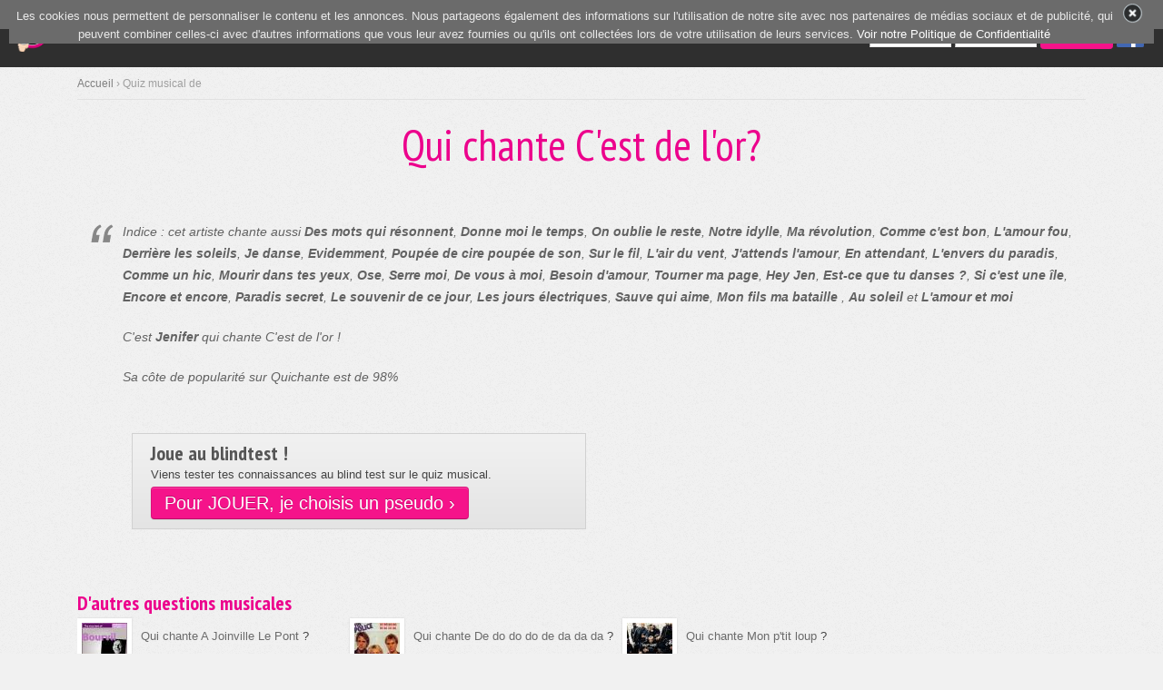

--- FILE ---
content_type: text/html; charset=iso8859-15
request_url: https://www.quichante.com/Cest_de_lor-Jenifer-qcx3z9nrits2.php
body_size: 5118
content:
<!doctype html>
<html lang="fr">
  <head>
    <meta charset="iso-8859-1">
    <meta name="viewport" content="width=device-width, initial-scale=1, shrink-to-fit=no">
    <meta name="description" content="">    <title>Qui chante C'est de l'or ?</title>
		<link rel="shortcut icon" href="/favicon.ico" type="image/x-icon">
		<link rel="icon" href="/favicon.ico" type="image/x-icon">

	  <!--FB-->
	  <meta property="og:locale" content="fr_FR"/>
	  <meta property="og:locale:alternate" content="en_US"/>
	  <meta property="og:site_name" content="Quichante.com"/>
	  <meta property="fb:app_id" content="133846323348702" />

	  <meta property="og:title" content="Qui chante C'est de l'or ?" />
		<meta property="og:image" content="/images/couverture_fb.png"/>
		<meta property="og:description" content=""/>

	  <!-- CSS -->
		<link href="/css/bootstrap.css" rel="stylesheet">
    <style>
      .bd-placeholder-img {
        font-size: 1.125rem;
        text-anchor: middle;
        -webkit-user-select: none;
        -moz-user-select: none;
        -ms-user-select: none;
        user-select: none;
      }

      @media (min-width: 768px) {
        .bd-placeholder-img-lg {
          font-size: 3.5rem;
        }
      }
    </style>
    <!-- Custom styles for this template -->
    <link href="/css/jumbotron.css?1" rel="stylesheet">
    <link rel="stylesheet" href="/css/style-v2.23.css?3" type="text/css" media="all" />

		<!-- Jquery -->
		<script src="/script/jquery-3.4.1.min.js"></script>
		<script type="text/javascript" src="/script/jquery-ui-1.12.1/jquery-ui.min.js"></script>
		<link rel="stylesheet" type="text/css" href="/script/jquery-ui-1.12.1/jquery-ui.css">

		<!-- Upload de fichiers -->
		<script src="/script/uploadifive/jquery.uploadifive.js" type="text/javascript"></script>
		<link rel="stylesheet" type="text/css" href="/script/uploadifive/uploadifive.css">
		<!--script src="/script/uploadify/jquery.uploadify.js" type="text/javascript"></script>
		<link rel="stylesheet" type="text/css" href="/script/uploadify/uploadify.css"-->

		<!--Tabulation pour les classements (home) -->
		<script type="text/javascript" src="/script/jquery.idTabs.min.js"></script>

		<!-- Detail compte sur mouseover -->
		<script type="text/javascript" src="/script/jquery.qtip.min.js?1"> </script>
		<link rel="stylesheet" type="text/css" href="/script/jquery.qtip.css?2">

		<script type="text/javascript" src="/script/custom-v2.14.js?11"></script>

		<!-- Boutons pour Post Forum -->
		<link rel="stylesheet" type="text/css" href="/script/markitup/skins/markitup/style.css?2" />
		<link rel="stylesheet" type="text/css" href="/script/markitup/sets/bbcode/style-v1_0.css?1" />
		<script type="text/javascript" src="/script/markitup/jquery.markitup.js?1"></script>
		<script type="text/javascript" src="/script/markitup/sets/bbcode/set-v1_0.js?1"></script>

		<!-- Jplayer -->
		<script type="text/javascript" src="/blindtest/jplayer/js/jquery.jplayer.min.js"></script>

		<link rel="stylesheet" href="/script/slider/css/jquery.slider.css?1" type="text/css"/>
		<script type="text/javascript" src="/script/jquery.slider.js?1"></script>

		<!-- Fancybox -->
		<link rel="stylesheet" type="text/css" href="/script/jquery.fancybox.min.css">
		<script src="/script/jquery.fancybox.min.js"></script>

		<!-- Boostrap -->
		<script src="/script/bootstrap/js/bootstrap.bundle.min.js"></script>

				
		<!--Statistiques Google-->
		<script>
		  (function(i,s,o,g,r,a,m){i['GoogleAnalyticsObject']=r;i[r]=i[r]||function(){
		  (i[r].q=i[r].q||[]).push(arguments)},i[r].l=1*new Date();a=s.createElement(o),
		  m=s.getElementsByTagName(o)[0];a.async=1;a.src=g;m.parentNode.insertBefore(a,m)
		  })(window,document,'script','//www.google-analytics.com/analytics.js','ga');

		  ga('create', 'UA-2470881-13', 'auto');
		  ga('send', 'pageview');
		</script>
		  </head>
  <body >
<div id="fb-root"></div>
<script>
  window.fbAsyncInit = function() {
    FB.init({
      appId      : '133846323348702',
      xfbml      : true,
      version    : 'v2.6'
    });
  };

  (function(d, s, id){
     var js, fjs = d.getElementsByTagName(s)[0];
     if (d.getElementById(id)) {return;}
     js = d.createElement(s); js.id = id;
     js.src = "//connect.facebook.net/fr_FR/sdk.js";
     fjs.parentNode.insertBefore(js, fjs);
   }(document, 'script', 'facebook-jssdk'));
</script>
<nav class="navbar navbar-expand-md navbar-dark fixed-top bg-dark">
  <a class="navbar-brand" href="/"><img alt="Quichante" src="/images/logo2012.png" height="45" /></a>
  <div id=nb_conn_xs class=hidden-md2></div>
  <button class="navbar-toggler" type="button" data-toggle="collapse" data-target="#navbarsExampleDefault" aria-controls="navbarsExampleDefault" aria-expanded="false" aria-label="Toggle navigation">
    <span class="navbar-toggler-icon"></span>
  </button>

  <div class="collapse navbar-collapse" id="navbarsExampleDefault">
    <ul class="navbar-nav mr-auto">
      <li class="nav-item ">
        <a class="nav-link" href="/">Blind Test <span class="sr-only">(current)</span></a>
      </li>
      <!--li class="nav-item">
        <a class="nav-link disabled" href="#" tabindex="-1" aria-disabled="true">Disabled</a>
      </li-->
            <li class="nav-item dropdown ">
        <a class="nav-link dropdown-toggle" href="#" id="dropdown01" data-toggle="dropdown" aria-haspopup="true" aria-expanded="false">Communauté</a>
        <div class="dropdown-menu" aria-labelledby="dropdown01">
          <a class="dropdown-item" href="/forum">Forums</a>
          <a class="dropdown-item" href="/news_actu.php">Nouveautés & Actu</a>
          <a class="dropdown-item" href="/classement.php" style=margin-top:10px;>Classement général</a>
          <a class="dropdown-item" href="/classement.php?type=theme_semaine">Classement par thème</a>
          <a class="dropdown-item" href="/badges.php" style=margin-top:10px;>Badges & Niveaux</a>
          <a class="dropdown-item" href="/membres-recompenses.php">Les membres récompensés</a>
          <a class="dropdown-item" href="/nouvelle_musique.php" margin-top:10px;>Ajouter des extraits musicaux</a>
        </div>
      </li>

    </ul>
    <div id=nb_conn></div>
    
  		<form action="/login.php?action=envoyer" method="post" name="formLogin">
  		<div id="login">
 			<div style=float:right;vertical-align:middle;>
						<input type="text" name="username" size="10" placeholder="Pseudo" value="Pseudo" onblur="if(this.value=='') this.value='Pseudo';" onfocus="this.value='';" />
						<input type="password" name="password" value="Passe" size="10"  onblur="if(this.value=='') this.value='';" onfocus="this.value='';" placeholder="Mot de passe" />
						<input type="submit" style=padding:5px; class="btn btn-primary btn-sm" value="Connexion" />
						<img alt="Se connecter avec Facebook" src="/images/fb_icon.png" id="facebook"  style="vertical-align:middle;border:0;cursor:pointer;" height=30 onclick="document.location='/fb_login.php'""/>

		</div>
		</div></form>      </div>
</nav>
<main role="main">
<div id="hidden"></div>

<div class="modal fade" id="dialogMe" tabindex="-1" role="dialog" aria-labelledby="dialogMe" aria-hidden="true">
  <div class="modal-dialog" role="document">
    <div class="modal-content">
      <div class="modal-header">
        <h5 class="modal-title" id="exampleModalLabel"></h5>
        <button type="button" class="close" data-dismiss="modal" aria-label="Close">
          <span aria-hidden="true">&times;</span>
        </button>
      </div>
      <div class="modal-body">
        
      </div>
      
    </div>
    <div class="center uppercase white">[ Touche Espace pour Fermer ]</div>
  </div>
</div>

<div class="container">
	<div id="content">


<div id="main-content-sidebar">
		<div class="bread-crumbs"><a href="/index.php" title="Accueil du Blind test">Accueil</a> &rsaquo; Quiz musical de </div>

		<h1>Qui chante C'est de l'or?</h1>
    <blockquote>
			<div style=margin-bottom:20px;>Indice : cet artiste chante aussi  <b>Des mots qui résonnent</b>,  <b>Donne moi le temps</b>,  <b>On oublie le reste</b>,  <b>Notre idylle</b>,  <b>Ma révolution</b>,  <b>Comme c'est bon</b>,  <b>L'amour fou</b>,  <b>Derrière les soleils</b>,  <b>Je danse</b>,  <b>Evidemment</b>,  <b>Poupée de cire poupée de son</b>,  <b>Sur le fil</b>,  <b>L'air du vent</b>,  <b>J'attends l'amour</b>,  <b>En attendant</b>,  <b>L'envers du paradis</b>,  <b>Comme un hic</b>,  <b>Mourir dans tes yeux</b>,  <b>Ose</b>,  <b>Serre moi</b>,  <b>De vous à moi</b>,  <b>Besoin d'amour</b>,  <b>Tourner ma page</b>,  <b>Hey Jen</b>,  <b>Est-ce que tu danses ?</b>,  <b>Si c'est une île</b>,  <b>Encore et encore</b>,  <b>Paradis secret</b>,  <b>Le souvenir de ce jour</b>,  <b>Les jours électriques</b>,  <b>Sauve qui aime</b>,  <b>Mon fils ma bataille </b>,  <b>Au soleil</b> et <b>L'amour et moi</b></div>
			<div style=margin-bottom:20px;>C'est <b>Jenifer</b> qui chante C'est de l'or !</div>
			<div style=margin-bottom:20px;>Sa côte de popularité sur Quichante est de 98%</div>
			
    </blockquote>


<div class="feature-box" style="width:500px;float:left;margin-left:60px;margin-top:30px;margin-bottom:50px;">
	<h3>Joue au blindtest !</h3>
    Viens tester tes connaissances au blind test sur le quiz musical.<br />
    <a href="inscription.php" title="Inscris toi au quizz" class="big-button moyen" style="margin-top:3px;">Pour JOUER, je choisis un pseudo &rsaquo;</a></center>
</div>



		<div style="clear:both;"></div>

		<br />
  <h3>D'autres questions musicales</h3>
	  <div style="width:300px;float:left;margin-bottom:5px;">
	  <img src="pochette/2ux1lxhod4.jpg" alt="A Joinville Le Pont Bourvil" class="imageborder" style="float:left;margin-right:10px;">
	  	<div style="margin-top:10px;">
	  	<a href="A_Joinville_Le_Pont-Bourvil-qcyulpue5w8v.php" title="A Joinville Le Pont">Qui chante A Joinville Le Pont</a> ?
	  	</div>
	  </div>
	  <div style="width:300px;float:left;margin-bottom:5px;">
	  <img src="pochette/om0kt8kxkm.jpg" alt="De do do do de da da da The Police" class="imageborder" style="float:left;margin-right:10px;">
	  	<div style="margin-top:10px;">
	  	<a href="De_do_do_do_de_da_da_da-The_Police-qc0gegna5u5s.php" title="De do do do de da da da">Qui chante De do do do de da da da</a> ?
	  	</div>
	  </div>
	  <div style="width:300px;float:left;margin-bottom:5px;">
	  <img src="pochette/nn33brn2pl.jpg" alt="Mon p'tit loup Sofiane" class="imageborder" style="float:left;margin-right:10px;">
	  	<div style="margin-top:10px;">
	  	<a href="Mon_ptit_loup-Sofiane-qchmlb64lufk.php" title="Mon p'tit loup">Qui chante Mon p'tit loup</a> ?
	  	</div>
	  </div>
	  <div style="width:300px;float:left;margin-bottom:5px;">
	  <img src="pochette/xi20y6uzvc.jpg" alt="Money money money ABBA" class="imageborder" style="float:left;margin-right:10px;">
	  	<div style="margin-top:10px;">
	  	<a href="Money_money_money-ABBA-qc1cqjhe8lfb.php" title="Money money money">Qui chante Money money money</a> ?
	  	</div>
	  </div>
	  <div style="width:300px;float:left;margin-bottom:5px;">
	  <img src="pochette/edmofebg3n.jpg" alt="Tout ce que je cherche est en toi Demis Roussos" class="imageborder" style="float:left;margin-right:10px;">
	  	<div style="margin-top:10px;">
	  	<a href="Tout_ce_que_je_cherche_est_en_toi-Demis_Roussos-qcg8ffmeydas.php" title="Tout ce que je cherche est en toi">Qui chante Tout ce que je cherche est en toi</a> ?
	  	</div>
	  </div>
	  <div style="width:300px;float:left;margin-bottom:5px;">
	  <img src="pochette/q0p8xt3hzb.jpg" alt="Les nuits de pleine lune Eddy Mitchell" class="imageborder" style="float:left;margin-right:10px;">
	  	<div style="margin-top:10px;">
	  	<a href="Les_nuits_de_pleine_lune-Eddy_Mitchell-qci518st319h.php" title="Les nuits de pleine lune">Qui chante Les nuits de pleine lune</a> ?
	  	</div>
	  </div>
</div>
  </div></div>
		<div id="dialog-message"></div>
<script data-ad-client="ca-pub-7119113362974023" async src="https://pagead2.googlesyndication.com/pagead/js/adsbygoogle.js"></script>
	 <div id="zfx-cnil" class="hidden-xs" style="text-align:center;background-color:#6b6b6b;opacity: 1;">
	 	<div style="text-align:center;height:0px;">
			<div style=width:100%;margin:auto;>
				<div class=float-right id="zfx-cnil-close" style=margin-right:10px;>
		 			<img src="/images/footer-social-close.png" height="28" alt="fermer" />
		 		</div>
	 		<div style="padding-top:8px;text-align:center;background-color:#6b6b6b;opacity: 1;">
		 			<font color=#e9e9e9 size=2>Les cookies nous permettent de personnaliser le contenu et les annonces. Nous partageons également des informations sur l'utilisation de notre site avec nos partenaires de médias sociaux et de publicité, qui peuvent combiner celles-ci avec d'autres informations que vous leur avez fournies ou qu'ils ont collectées lors de votre utilisation de leurs services. <a href=/privacy_policy.php style=color:white;>Voir notre Politique de Confidentialité</a></font>
		 		</div>

	 		</div>
	 	</div>
	 </div>
	 <script>launchCNIL();</script>
	 
<br><br><br>
</main>


<div id="footer">
	<footer class="container">
	<div id="footer-top">
		<div class="grid4column" id="joueursDirect">
			<div class=hidden-xs>
				<h3>Derniers joueurs connectés</h3>
				<div style=padding-top:15px;>
	       
	            <div class="fiche" id="fiche_Mae31"><span style=position:relative><img src="/images/niveau_4.png" border=0 width=22 style=position:absolute;bottom:5px;right:-1px;><a  href="https://www.quichante.com/fiche-Mae31.php"><img style="" src="https://graph.facebook.com/v2.6/10219588183512674/picture"  alt="Mae31"  width="50" height="50" class="imageborder"  /></a></span><br />Mae31</div>
	            
	            <div class="fiche" id="fiche_Tomohisa"><span style=position:relative><img src="/images/niveau_4.png" border=0 width=22 style=position:absolute;bottom:5px;right:-1px;><a  href="https://www.quichante.com/fiche-Tomohisa.php" ><img style="border:0;" class="imageborder" src="/images/avatar/Tomohisa.jpg?1768626353" alt="Tomohisa" width="50" height="50" /></a></span><br />Tomohisa</div>
	            
	            <div class="fiche" id="fiche_Lauranne17"><span style=position:relative><img src="/images/niveau_2.png" border=0 width=22 style=position:absolute;bottom:5px;right:-1px;><a  href="https://www.quichante.com/fiche-Lauranne17.php"><img style="" src="/images/avatar/no.gif"  class="imageborder" alt="Lauranne17"  width="50" height="50" /></a></span><br />Lauranne17</div>
	            
	            <div class="fiche" id="fiche_Succerpunch"><span style=position:relative><img src="/images/niveau_4.png" border=0 width=22 style=position:absolute;bottom:5px;right:-1px;><a  href="https://www.quichante.com/fiche-Succerpunch.php" ><img style="border:0;" class="imageborder" src="/images/avatar/Succerpunch.jpg?1768626353" alt="Succerpunch" width="50" height="50" /></a></span><br />Succerpunch</div>
	            
	            <div class="fiche" id="fiche_Floflo39"><span style=position:relative><img src="/images/niveau_6.png" border=0 width=22 style=position:absolute;bottom:5px;right:-1px;><a  href="https://www.quichante.com/fiche-Floflo39.php" ><img style="border:0;" class="imageborder" src="/images/avatar/Floflo39.jpg?1768626353" alt="Floflo39" width="50" height="50" /></a></span><br />Floflo39</div>
	            
	            <div class="fiche" id="fiche_Salemlechat"><span style=position:relative><img src="/images/niveau_1.png" border=0 width=22 style=position:absolute;bottom:5px;right:-1px;><a  href="https://www.quichante.com/fiche-Salemlechat.php"><img style="" src="/images/avatar/no.gif"  class="imageborder" alt="Salemlechat"  width="50" height="50" /></a></span><br />Salemlechat</div>
	            
	            <div class="fiche" id="fiche_Krampott"><span style=position:relative><img src="/images/niveau_2.png" border=0 width=22 style=position:absolute;bottom:5px;right:-1px;><a  href="https://www.quichante.com/fiche-Krampott.php"><img style="" src="/images/avatar/no.gif"  class="imageborder" alt="Krampott"  width="50" height="50" /></a></span><br />Krampott</div>
	            
	            <div class="fiche" id="fiche_Jeremy1992"><span style=position:relative><img src="/images/niveau_4.png" border=0 width=22 style=position:absolute;bottom:5px;right:-1px;><a  href="https://www.quichante.com/fiche-Jeremy1992.php" ><img style="border:0;" class="imageborder" src="/images/avatar/Jeremy1992.jpg?1768626353" alt="Jeremy1992" width="50" height="50" /></a></span><br />Jeremy1992</div>
	            	       </div>
	       <div class=clear></div>
	       <br>
       </div>
       
		</div>

		<div class="grid4column hidden-sm">
			<h3>Plus d'infos</h3>
			<ul>
				<li><a title="R&egrave;gles du blind test" href="/blind-test.php">Aide</a></li>
				<li><a title="Faq" href="/music-quizz-faq.php">Faq</a></li>
				<li><a title="Partenaires" href="/partenaires.php">Partenaires</a></li>
			  <li><a title="Contact" href="http://www.lamochila-rd.com">Cowork Santo Domingo</a></li>
    	</ul>
		</div>

		<div class="grid4column lastcolumn hidden-md">
			<h3>Réseaux sociaux</h3>
      <!-- Facebook social -->
			<a href="https://www.facebook.com/quichante.com.blindtest"><img src=/images/logo_suivi_fb.png border=0 height=140></a>
		</div>

	</div>
	<div class=center style=padding-bottom:30px; id="footer-top2">Copyright 2026 Quichante.com 2.03<br><a href=/privacy_policy.php>Confidentialité</a> - <a href=/mentions_legales.php>Mentions légales</a> - <a href=/cgu.php>CGU</a> - <a href=/contact.php>Contact</a></div>
	

</footer>
</div>
</html>

--- FILE ---
content_type: text/html; charset=iso-8859-1
request_url: https://www.quichante.com/ajax/membre.php?act=nb_connectes
body_size: -30
content:
<a href="javascript:dialogMe('/ajax/membre.php','act=popup_connectes','3 joueurs en ligne dont 1 membre')">3 joueurs en ligne</a>

--- FILE ---
content_type: text/html; charset=utf-8
request_url: https://www.google.com/recaptcha/api2/aframe
body_size: 267
content:
<!DOCTYPE HTML><html><head><meta http-equiv="content-type" content="text/html; charset=UTF-8"></head><body><script nonce="IL12DP-c6AhTXYz8bvLfOQ">/** Anti-fraud and anti-abuse applications only. See google.com/recaptcha */ try{var clients={'sodar':'https://pagead2.googlesyndication.com/pagead/sodar?'};window.addEventListener("message",function(a){try{if(a.source===window.parent){var b=JSON.parse(a.data);var c=clients[b['id']];if(c){var d=document.createElement('img');d.src=c+b['params']+'&rc='+(localStorage.getItem("rc::a")?sessionStorage.getItem("rc::b"):"");window.document.body.appendChild(d);sessionStorage.setItem("rc::e",parseInt(sessionStorage.getItem("rc::e")||0)+1);localStorage.setItem("rc::h",'1768626356551');}}}catch(b){}});window.parent.postMessage("_grecaptcha_ready", "*");}catch(b){}</script></body></html>

--- FILE ---
content_type: text/css
request_url: https://www.quichante.com/script/markitup/sets/bbcode/style-v1_0.css?1
body_size: 103
content:
/* -------------------------------------------------------------------
// markItUp!
// By Jay Salvat - http://markitup.jaysalvat.com/
// ------------------------------------------------------------------*/
.markItUp .markItUpButton1 a	{
	background-image:url(images/bold.png);
}
.markItUp .markItUpButton2 a	{
	background-image:url(images/italic.png);
}
.markItUp .markItUpButton3 a	{
	background-image:url(images/underline.png);
}

.markItUp .markItUpButton4 a	{
	background-image:url(images/quotes.png); /*pictures*/
}
.markItUp .markItUpButton5 a	{
	background-image:url(images/link.png);
}

.markItUp .markItUpButton6 a	{
	background-image:url(images/list-bullet.png);
}
.markItUp .markItUpButton7 a	{
	background-image:url(images/list-item.png);
}

.markItUp .markItUpButton8 a	{
	background-image:url(images/quotes.png);
}
.markItUp .markItUpButton9 a	{
	background-image:url(images/code.png);
}

.markItUp .clean a {
	background-image:url(images/clean.png);
}
.markItUp .preview a {
	background-image:url(images/preview.png);
}